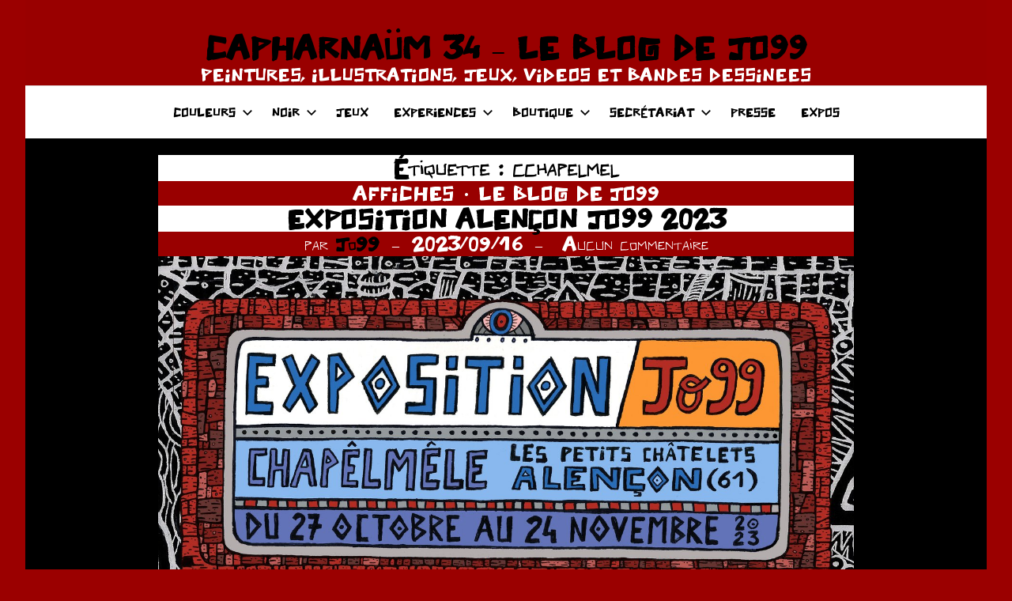

--- FILE ---
content_type: text/css
request_url: http://www.jo99.fr/wp-content/themes/harrison/style.css?ver=1.4
body_size: 13075
content:
/*
Theme Name: Harrison
Theme URI: https://themezee.com/themes/harrison/
Author: ThemeZee
Author URI: https://themezee.com/
Description: Harrison is a highly versatile WordPress Theme and was specially designed for use with the new WordPress Block Editor. The theme supports the latest Gutenberg features and provides different blog layouts and extensive post settings. The clean and elegant design is perfect to create all kinds of websites. You should really try it!
Version: 1.4
Requires at least: 5.2
Tested up to: 6.1
Requires PHP: 5.6
AMP: true
License: GNU General Public License v2 or later
License URI: http://www.gnu.org/licenses/gpl-2.0.html
Text Domain: harrison
Tags: one-column, blog, news, custom-background, custom-logo, custom-header, custom-menu, grid-layout, entertainment, editor-style, block-styles, rtl-language-support, featured-image-header, featured-images, flexible-header, custom-colors, full-width-template, sticky-post, threaded-comments, translation-ready, theme-options, two-columns, three-columns

This theme, like WordPress, is licensed under the GPL.
Use it to make something cool, have fun, and share what you've learned with others.

Harrison is based on Underscores https://underscores.me/, (C) 2012-2017 Automattic, Inc.
Underscores is distributed under the terms of the GNU GPL v2 or later.

Normalizing styles have been helped along thanks to the fine work of
Nicolas Gallagher and Jonathan Neal https://necolas.github.io/normalize.css/
*/

/*--------------------------------------------------------------
>>> TABLE OF CONTENTS:
----------------------------------------------------------------
# - CSS Variables
# - Normalize
# - Typography
# - Elements
# - Forms
# - Accessibility
# - Alignments
# - Layout Structure
# - Header
# - Navigation
# - Posts and pages
# - Footer
# - Media
# - Blocks
# - Media Queries
--------------------------------------------------------------*/

/*--------------------------------------------------------------
# - CSS Variables
--------------------------------------------------------------*/
:root {
	--primary-color: #c9493b;
	--secondary-color: #e36355;
	--tertiary-color: #b03022;
	--accent-color: #078896;
	--highlight-color: #5bb021;
	--light-gray-color: #e4e4e4;
	--gray-color: #848484;
	--dark-gray-color: #242424;
	--text-color: rgba(0, 0, 0, 0.9);
	--medium-text-color: rgba(0, 0, 0, 0.7);
	--light-text-color: rgba(0, 0, 0, 0.5);
	--page-background-color: #fff;
	--page-border-color: rgba(0, 0, 0, 0.1);
	--page-light-bg-color: rgba(0, 0, 0, 0.05);
	--link-color: #c9493b;
	--link-hover-color: #e36355;
	--button-color: #c9493b;
	--button-text-color: #fff;
	--button-hover-color: #e36355;
	--button-hover-text-color: #fff;
	--header-background-color: #fff;
	--header-text-color: rgba(0, 0, 0, 0.9);
	--header-text-hover-color: #e36355;
	--header-border-color: rgba(0, 0, 0, 0.1);
	--title-color: #202020;
	--title-hover-color: #e36355;
	--footer-background-color: #202020;
	--footer-text-color: rgba(255, 255, 255, 0.5);
	--footer-link-color: rgba(255, 255, 255, 0.95);
	--footer-link-hover-color: rgba(255, 255, 255, 0.5);
	--footer-border-color: rgba(255, 255, 255, 0.1);
	--text-font: "Barlow", arial, helvetica, sans-serif;
	--title-font: "Barlow", arial, helvetica, sans-serif;
	--navi-font: "Barlow", arial, helvetica, sans-serif;
	--title-font-weight: bold;
	--navi-font-weight: normal;
	--title-text-transform: none;
	--navi-text-transform: none;
	--text-line-height: 1.75;
	--title-line-height: 1.4;
}

/*--------------------------------------------------------------
# - Normalize
--------------------------------------------------------------*/
html {
	box-sizing: border-box;
	font-family: sans-serif;
	-webkit-text-size-adjust: 100%;
	-ms-text-size-adjust: 100%;
}

article,
aside,
details,
figcaption,
figure,
footer,
header,
main,
menu,
nav,
section,
summary {
	display: block;
}

audio,
canvas,
progress,
video {
	display: inline-block;
	vertical-align: baseline;
}

audio:not([controls]) {
	display: none;
	height: 0;
}

[hidden],
template {
	display: none;
}

abbr[title] {
	border-bottom: 1px dotted;
}

b,
strong {
	font-weight: bold;
}

dfn {
	font-style: italic;
}

mark {
	background: #ff0;
	color: #000;
}

small {
	font-size: 80%;
}

sub,
sup {
	position: relative;
	vertical-align: baseline;
	font-size: 75%;
	line-height: 0;
}

sup {
	top: -0.5em;
}

sub {
	bottom: -0.25em;
}

svg:not(:root) {
	overflow: hidden;
}

figure {
	margin: 0;
}

code,
kbd,
pre,
samp {
	font-size: 1em;
	font-family: monospace;
}

button,
input,
optgroup,
select,
textarea {
	margin: 0;
	color: inherit;
	font: inherit;
}

button {
	overflow: visible;
}

button,
select {
	text-transform: none;
}

button,
html input[type="button"],
input[type="reset"],
input[type="submit"] {
	cursor: pointer;
	-webkit-appearance: button;
}

button[disabled],
html input[disabled] {
	cursor: default;
}

button::-moz-focus-inner,
input::-moz-focus-inner {
	padding: 0;
	border: 0;
}

input {
	line-height: normal;
}

input[type="checkbox"],
input[type="radio"] {
	box-sizing: border-box;
	padding: 0;
}

input[type="number"]::-webkit-inner-spin-button,
input[type="number"]::-webkit-outer-spin-button {
	height: auto;
}

input[type="search"] {
	box-sizing: content-box;
	-webkit-appearance: textfield;
}

input[type="search"]::-webkit-search-cancel-button,
input[type="search"]::-webkit-search-decoration {
	-webkit-appearance: none;
}

fieldset {
	margin: 0 2px;
	padding: 0.35em 0.625em 0.75em;
	border: 1px solid #c0c0c0;
}

legend {
	padding: 0;
	border: 0;
}

optgroup {
	font-weight: bold;
}

/*--------------------------------------------------------------
# - Typography
--------------------------------------------------------------*/
body,
button,
input,
select,
textarea {
	color: rgba(0, 0, 0, 0.9);
	color: var(--text-color);
	font-size: 16px;
	font-size: 1rem;
	font-family: "Barlow", arial, helvetica, sans-serif;
	font-family: var(--text-font);
	line-height: 1.75;
	line-height: var(--text-line-height);
}

h1,
h2,
h3,
h4,
h5,
h6 {
	clear: both;
	margin: 1em 0 0.75em;
	font-family: "Barlow", arial, helvetica, sans-serif;
	font-family: var(--title-font);
	font-weight: bold;
	font-weight: var(--title-font-weight);
	text-transform: none;
	text-transform: var(--title-text-transform);
	line-height: 1.4;
	line-height: var(--title-line-height);
}

h1 {
	font-size: 36px;
	font-size: 2.25rem;
}

h2 {
	font-size: 28px;
	font-size: 1.75rem;
}

h3 {
	font-size: 24px;
	font-size: 1.5rem;
}

h4 {
	font-size: 22px;
	font-size: 1.375rem;
}

h5 {
	font-size: 20px;
	font-size: 1.25rem;
}

h6 {
	font-size: 19px;
	font-size: 1.1875rem;
}

p {
	margin: 1.5em 0;
}

dfn,
cite,
em,
i {
	font-style: italic;
}

address {
	margin: 0 0 1.5em;
}

pre {
	overflow: auto;
	margin-bottom: 1.5em;
	padding: 1.5em;
	max-width: 100%;
	border: 1px solid;
	border-color: rgba(0, 0, 0, 0.1);
	border-color: var(--page-border-color);
	background-color: rgba(0, 0, 0, 0.05);
	background-color: var(--page-light-bg-color);
	font-size: 15px;
	font-size: 0.9375rem;
	font-family: "Courier 10 Pitch", Courier, monospace;
	line-height: 1.5;
}

code,
kbd,
tt,
var {
	font-size: 15px;
	font-size: 0.9375rem;
	font-family: Monaco, Consolas, "Andale Mono", "DejaVu Sans Mono", monospace;
}

abbr,
acronym {
	border-bottom: 1px solid rgba(0, 0, 0, 0.5);
	border-bottom: 1px solid var(--light-text-color);
	cursor: help;
}

mark,
ins {
	text-decoration: none;
}

big {
	font-size: 125%;
}

/*--------------------------------------------------------------
# - Elements
--------------------------------------------------------------*/

/* Inherit box-sizing to make it easier to change the property for components that leverage other behavior; see http://css-tricks.com/inheriting-box-sizing-probably-slightly-better-best-practice/ */
*,
*::before,
*::after {
	box-sizing: inherit;
}

body {
	margin: 0;
	background: #353535; /* Fallback for when there is no custom background color defined. */
}

blockquote {
	margin: 1.5em 0;
	padding-left: 1.5em;
	border-left: 3px solid;
	border-color: rgba(0, 0, 0, 0.9);
	border-color: var(--text-color);
	color: rgba(0, 0, 0, 0.5);
	color: var(--light-text-color);
	font-family: Georgia, "Times New Roman", Times, serif;
	font-style: normal;
}

blockquote cite {
	display: block;
	margin-top: 1em;
	color: rgba(0, 0, 0, 0.9);
	color: var(--text-color);
	font-family: "Barlow", arial, helvetica, sans-serif;
	font-family: var(--text-font);
	font-size: 16px;
	font-size: 1rem;
	font-style: normal;
}

blockquote cite::before {
	content: "\2014\00a0";
}

hr {
	box-sizing: content-box;
	margin-top: 1.5em;
	margin-bottom: 1.5em;
	height: 1px;
	border: 0;
	background-color: rgba(0, 0, 0, 0.1);
	background-color: var(--page-border-color);
}

ul,
ol {
	margin: 1.5em 0;
	padding: 0 0 0 1.25em;
}

ul {
	list-style: disc;
}

ol {
	list-style: decimal;
}

li > ul,
li > ol {
	margin-top: 0.5em;
	margin-bottom: 0.5em;
	margin-left: 1.5em;
}

ul ul,
ol ul {
	list-style-type: circle;
}

dt {
	font-weight: bold;
}

dd {
	margin: 0 0 1.5em;
}

img {
	border: 0;
	max-width: 100%; /* Adhere to container width. */
	height: auto; /* Make sure images are scaled correctly. */
}

table {
	margin: 1.5em 0;
	width: 100%;
	border: none;
	table-layout: auto;
	border-spacing: 0;
	border-collapse: collapse;
}

th,
td {
	padding: 0.4em 0.6em;
	border: 1px solid;
	border-color: rgba(0, 0, 0, 0.1);
	border-color: var(--page-border-color);
}

th {
	font-weight: normal;
	text-align: initial;
	background: rgba(0, 0, 0, 0.05);
}

tfoot td {
	background: rgba(0, 0, 0, 0.05);
}

a {
	color: #c9493b;
	color: var(--link-color);
	text-decoration: underline;
	background-color: transparent;
}

a:hover,
a:focus,
a:active {
	color: #e36355;
	color: var(--link-hover-color);
	text-decoration: none;
}

a:focus {
	outline: thin dotted;
}

a:hover,
a:active {
	outline: 0;
}

/*--------------------------------------------------------------
# - Forms
--------------------------------------------------------------*/
button,
input[type="button"],
input[type="reset"],
input[type="submit"] {
	margin: 0;
	padding: 0.8em 1.4em;
	border: none;
	color: #fff;
	color: var(--button-text-color);
	background-color: #c9493b;
	background-color: var(--button-color);
	text-decoration: none;
	font-weight: normal;
	font-size: 15px;
	font-size: 0.9375rem;
}

button:hover,
input[type="button"]:hover,
input[type="reset"]:hover,
input[type="submit"]:hover,
button:focus,
input[type="button"]:focus,
input[type="reset"]:focus,
input[type="submit"]:focus,
button:active,
input[type="button"]:active,
input[type="reset"]:active,
input[type="submit"]:active {
	color: #fff;
	color: var(--button-hover-text-color);
	background-color: #e36355;
	background-color: var(--button-hover-color);
}

input[type="text"],
input[type="email"],
input[type="url"],
input[type="password"],
input[type="search"],
textarea {
	padding: 0.3em 0.6em;
	max-width: 100%;
	border: 1px solid rgba(0, 0, 0, 0.1);
	border: 1px solid var(--page-border-color);
	background: none;
	color: rgba(0, 0, 0, 0.7);
	color: var(--medium-text-color);
}

input[type="text"]:focus,
input[type="email"]:focus,
input[type="url"]:focus,
input[type="password"]:focus,
input[type="search"]:focus,
textarea:focus {
	border: 1px solid rgba(0, 0, 0, 0.5);
	border: 1px solid var(--light-text-color);
	color: rgba(0, 0, 0, 0.9);
	color: var(--text-color);
	outline: none;
}

textarea {
	overflow: auto;
	width: 100%;
}

/* Search Form */
.search-form {
	display: flex;
	margin: 0;
	padding: 0;
}

.search-form label {
	flex-grow: 1;
}

.search-form .search-field {
	display: inline-block;
	box-sizing: border-box;
	margin: 0;
	padding: 0.75rem 1rem;
	min-width: 100px;
	width: 100%;
	-webkit-appearance: none;
}

.search-form .search-submit {
	display: flex;
	margin-left: 0.5rem;
	padding: 0.75rem 1rem;
	align-items: center;
}

.search-form .search-submit .icon-search {
	width: 24px;
	height: 24px;
	fill: currentColor;
}

/*--------------------------------------------------------------
# - Accessibility
--------------------------------------------------------------*/

/* Text meant only for screen readers. */
.screen-reader-text {
	position: absolute !important;
	overflow: hidden;
	clip: rect(1px, 1px, 1px, 1px);
	width: 1px;
	height: 1px;
}

.screen-reader-text:hover,
.screen-reader-text:active,
.screen-reader-text:focus {
	top: 5px;
	left: 5px;
	z-index: 100000; /* Above WP toolbar. */
	display: block;
	clip: auto !important;
	padding: 15px 23px 14px;
	width: auto;
	height: auto;
	border-radius: 3px;
	background-color: #f1f1f1;
	box-shadow: 0 0 2px 2px rgba(0, 0, 0, 0.6);
	color: #21759b;
	text-decoration: none;
	font-weight: bold;
	font-size: 14px;
	font-size: 0.875rem;
	line-height: normal;
}

/*--------------------------------------------------------------
# - Alignments
--------------------------------------------------------------*/
.alignleft,
.alignright,
.aligncenter {
	display: block;
}

.aligncenter {
	clear: both;
	margin-right: auto;
	margin-left: auto;
}

/*--------------------------------------------------------------
# - Site Layout
--------------------------------------------------------------*/
.site {
	box-sizing: border-box;
	margin: 0 auto;
	padding: 0;
	width: 100%;
	overflow: hidden;
	max-width: 1440px;
	background-color: #fff;
	background-color: var(--page-background-color);
}

.site-header,
.site-container {
	padding-left: 1.5rem;
	padding-right: 1.5rem;
}

.site-content {
	padding: 1.5rem 1.5rem 0;
}

.site-main {
	margin-left: auto;
	margin-right: auto;
	max-width: 880px;
}

.page-footer {
	margin-left: -1.5rem;
	margin-right: -1.5rem;
	padding: 1.5rem;
}

.site-footer {
	padding: 1rem 1.5rem;
}

/*--------------------------------------------------------------
# - Header
--------------------------------------------------------------*/
.site-header {
	background-color: #fff;
	background-color: var(--header-background-color);
	border-bottom: 1px solid;
	border-color: rgba(0, 0, 0, 0.1);
	border-color: var(--header-border-color);
}

.header-main {
	display: flex;
	flex-wrap: wrap;
	padding-top: 1rem;
	padding-bottom: 1rem;
}

/* Site Logo */
.site-logo {
	margin-right: 1.25rem;
}

.site-logo .custom-logo {
	margin: 0;
	padding: 0;
	max-width: 100%;
	height: auto;
	border: none;
	vertical-align: top;
}

/* Site Branding */
.site-branding {
	display: flex;
	margin: 0;
	padding: 0;
	max-width: 100%;
	flex-direction: column;
	justify-content: center;
}

.site-branding a:link,
.site-branding a:visited,
.site-branding a:hover {
	text-decoration: none;
}

.site-title {
	margin: 0;
	padding: 0;
	color: rgba(0, 0, 0, 0.9);
	color: var(--header-text-color);
	text-decoration: none;
	font-size: 24px;
	font-size: 1.5rem;
	font-family: "Barlow", arial, helvetica, sans-serif;
	font-family: var(--title-font);
	font-weight: bold;
	font-weight: var(--title-font-weight);
	text-transform: none;
	text-transform: var(--title-text-transform);
	line-height: 1.4;
	line-height: var(--title-line-height);
}

.site-title a:link,
.site-title a:visited {
	color: rgba(0, 0, 0, 0.9);
	color: var(--header-text-color);
	transition: all 0.15s ease;
}

.site-title a:hover,
.site-title a:active {
	color: #e36355;
	color: var(--header-text-hover-color);
}

.site-description {
	display: block;
	margin: 0;
	padding: 0;
	color: rgba(0, 0, 0, 0.9);
	color: var(--header-text-color);
	font-size: 14px;
	font-size: 0.875rem;
}

/* Custom Header Image */
.header-image {
	margin-top: -1px;
}

.header-image img,
.header-image .wp-post-image {
	margin: 0;
	width: 100%;
	height: auto;
	vertical-align: top;
}

/* Hide site branding if deactivated in settings */
body.site-title-hidden .site-header .site-title,
body.site-description-hidden .site-header .site-description {
	position: absolute;
	overflow: hidden;
	clip: rect(1px, 1px, 1px, 1px);
	width: 1px;
	height: 1px;
}

/*--------------------------------------------------------------
# - Navigation
--------------------------------------------------------------*/
.primary-navigation {
	position: relative;
	width: 100%;
}

.main-navigation ul {
	margin: 0;
	padding: 0;
	color: rgba(0, 0, 0, 0.9);
	color: var(--header-text-color);
	list-style: none;
	font-size: 17px;
	font-size: 1.0625rem;
	font-family: "Barlow", arial, helvetica, sans-serif;
	font-family: var(--navi-font);
	font-weight: normal;
	font-weight: var(--navi-font-weight);
	text-transform: none;
	text-transform: var(--navi-text-transform);
}

.main-navigation > ul {
	margin-top: 1.5rem;
}

/* Hide the menu on small screens when JavaScript is available. */
.main-navigation ul,
.main-navigation .menu-item-has-children > a > .icon,
.main-navigation .page_item_has_children > a > .icon,
.main-navigation ul a > .icon {
	display: none;
}

.main-navigation.toggled-on > ul.menu {
	display: block;
}

/* Menu Items Styling */
.main-navigation ul li {
	position: relative;
	margin: 0;
}

.main-navigation ul a {
	display: block;
	margin: 0;
	padding: 1rem;
	border-top: 1px solid;
	border-color: rgba(0, 0, 0, 0.1);
	border-color: var(--header-border-color);
	text-decoration: none;
}

.main-navigation ul a,
.main-navigation ul a:link,
.main-navigation ul a:visited {
	color: rgba(0, 0, 0, 0.9);
	color: var(--header-text-color);
	text-decoration: none;
	transition: all 0.15s ease;
}

.main-navigation ul a:hover,
.main-navigation ul a:active,
.main-navigation ul a:focus {
	color: #e36355;
	color: var(--header-text-hover-color);
}

.main-navigation ul li.current-menu-item > a {
	text-decoration: underline;
}

/* Submenus */
.main-navigation ul ul {
	font-size: 16px;
	font-size: 1rem;
	background-color: #fff;
	background-color: var(--header-background-color);
}

.is-amp-page .main-navigation ul button.toggled-on + ul,
.main-navigation ul ul.toggled-on {
	display: block;
}

.main-navigation ul ul a {
	padding-left: 2rem;
}

.main-navigation ul ul ul a {
	padding-left: 4rem;
}

.main-navigation ul ul ul ul a {
	padding-left: 6rem;
}

/* Main Navigation Toggle */
.primary-menu-toggle {
	display: block;
	margin: 0;
	margin-left: auto;
	padding: 1rem;
	border: none;
	background: none;
	color: rgba(0, 0, 0, 0.9);
	color: var(--header-text-color);
	text-decoration: none;
	font-size: 17px;
	font-size: 1.0625rem;
	font-family: "Barlow", arial, helvetica, sans-serif;
	font-family: var(--navi-font);
	font-weight: normal;
	font-weight: var(--navi-font-weight);
	text-transform: none;
	text-transform: var(--navi-text-transform);
	text-align: left;
	transition: all 0.15s ease;
}

.primary-menu-toggle .menu-toggle-text {
	display: none;
}

.primary-menu-toggle:focus {
	outline: thin dotted;
	color: rgba(0, 0, 0, 0.9);
	color: var(--header-text-color);
	background: none;
}

.primary-menu-toggle:hover,
.primary-menu-toggle:active {
	color: #e36355;
	color: var(--header-text-hover-color);
	background: none;
	cursor: pointer;
}

.primary-menu-toggle .icon {
	margin: 0;
	width: 28px;
	height: 28px;
	vertical-align: top;
	fill: rgba(0, 0, 0, 0.9);
	fill: var(--header-text-color);
	transition: fill 0.15s ease;
}

.primary-menu-toggle:hover .icon,
.primary-menu-toggle:active .icon {
	fill: #e36355;
	fill: var(--header-text-hover-color);
}

.primary-menu-toggle[aria-expanded="true"] .icon-menu,
.primary-menu-toggle[aria-expanded="false"] .icon-close {
	display: none;
}

.primary-menu-toggle[aria-expanded="true"] .icon-close {
	display: inline-block;
}

/* Submenu Dropdown Toggles */
.main-navigation .dropdown-toggle {
	position: absolute;
	display: block;
	top: 0;
	right: 0;
	padding: 1.1rem 1.5rem;
	background: none;
	border: none;
}

.main-navigation .dropdown-toggle:focus {
	outline: thin dotted;
	color: rgba(0, 0, 0, 0.9);
	color: var(--header-text-color);
	background: none;
}

.main-navigation .dropdown-toggle:hover,
.main-navigation .dropdown-toggle:active {
	background: none;
}

.main-navigation .dropdown-toggle .icon {
	margin: 0.35em 0 0;
	width: 20px;
	height: 20px;
	vertical-align: top;
	fill: rgba(0, 0, 0, 0.9);
	fill: var(--header-text-color);
	transition: fill 0.15s ease;
}

.main-navigation .dropdown-toggle:hover .icon,
.main-navigation .dropdown-toggle:active .icon,
.main-navigation .dropdown-toggle:focus .icon {
	fill: #e36355;
	fill: var(--header-text-hover-color);
}

.main-navigation .dropdown-toggle.toggled-on .icon {
	-ms-transform: rotate(-180deg); /* IE 9 */
	-webkit-transform: rotate(-180deg); /* Chrome, Safari, Opera */
	transform: rotate(-180deg);
}

.main-navigation ul ul .dropdown-toggle {
	padding: 1rem 1.2rem;
}

.main-navigation ul ul .dropdown-toggle .icon {
	width: 18px;
	height: 18px;
}

/*--------------------------------------------------------------
# - Single Posts and pages
--------------------------------------------------------------*/
.type-post,
.type-page,
.type-attachment {
	margin: 0 0 1.5rem;
	padding: 0;
}

.sticky {
	background: #eee;
	padding: 2rem;
}

/* Entry Header */
.entry-header {
	margin-bottom: 1rem;
}

.entry-title {
	margin: 0;
	padding: 0;
	color: #202020;
	color: var(--title-color);
	-ms-word-wrap: break-word;
	word-wrap: break-word;
	font-size: 24px;
	font-size: 1.5rem;
	font-family: "Barlow", arial, helvetica, sans-serif;
	font-family: var(--title-font);
	font-weight: bold;
	font-weight: var(--title-font-weight);
	text-transform: none;
	text-transform: var(--title-text-transform);
	line-height: 1.4;
	line-height: var(--title-line-height);
}

.entry-title a:link,
.entry-title a:visited {
	color: #202020;
	color: var(--title-color);
	text-decoration: none;
	transition: all 0.15s ease;
}

.entry-title a:hover,
.entry-title a:active {
	color: #e36355;
	color: var(--title-hover-color);
}

/* Entry Content */
.entry-content {
	font-size: 17px;
	font-size: 1.0625rem;
}

.entry-content > .alignwide,
.entry-content > .alignfull {
	margin-left: calc(-100vw / 2 + 100% / 2);
	margin-right: calc(-100vw / 2 + 100% / 2);
	max-width: 100vw;
}

/* Featured Images */
.post-image {
	margin-bottom: 1rem;
}

.wp-post-image {
	margin: 0;
	padding: 0;
	vertical-align: top;
}

/* Featured Images with Wide Alignment */
@media only screen and (min-width: 1120px) {
	.blog-layout-vertical-list .type-post .post-image-archives,
	.single-post .type-post .post-image-single {
		margin-left: -50px;
		margin-right: -50px;
		max-width: 980px;
	}
}

@media only screen and (min-width: 1200px) {
	.blog-layout-vertical-list .type-post .post-image-archives,
	.single-post .type-post .post-image-single {
		margin-left: -100px;
		margin-right: -100px;
		max-width: 1080px;
	}
}

.entry-meta {
	margin: 1rem 0 0;
	color: rgba(0, 0, 0, 0.5);
	color: var(--light-text-color);
	font-size: 15px;
	font-size: 0.9375rem;
}

.entry-meta > span {
	display: block;
}

.entry-meta a:link,
.entry-meta a:visited {
	color: rgba(0, 0, 0, 0.5);
	color: var(--light-text-color);
	text-decoration: none;
}

.entry-meta a:hover,
.entry-meta a:active {
	color: rgba(0, 0, 0, 0.9);
	color: var(--text-color);
}

.entry-meta .updated:not(.published) {
	display: none;
}

.entry-meta .posted-by a:link,
.entry-meta .posted-by a:visited {
	font-weight: bold;
	color: rgba(0, 0, 0, 0.7);
	color: var(--medium-text-color);
}

.entry-meta .posted-by a:hover,
.entry-meta .posted-by a:active {
	color: rgba(0, 0, 0, 0.9);
	color: var(--text-color);
}

@media only screen and (min-width: 360px) {
	.entry-meta > span {
		display: inline;
	}

	.entry-meta > span::after {
		display: inline-block;
		margin: 0 1rem;
		color: rgba(0, 0, 0, 0.5);
		color: var(--light-text-color);
		content: "\2013";
	}

	.entry-meta .entry-comments::after {
		margin: 0;
		content: "";
	}
}

/* Entry Categories */
.entry-categories {
	margin-bottom: 0.75rem;
	font-size: 15px;
	font-size: 0.9375rem;
}

.entry-categories ul {
	margin: 0;
	padding: 0;
	list-style: none;
}

.entry-categories ul li {
	margin: 0;
}

.entry-categories a:link,
.entry-categories a:visited {
	text-decoration: none;
}

.entry-categories a:hover,
.entry-categories a:active {
	text-decoration: underline;
}

@media only screen and (min-width: 360px) {
	.entry-categories ul {
		display: flex;
	}

	.entry-categories ul li::after {
		display: inline-block;
		color: rgba(0, 0, 0, 0.5);
		color: var(--light-text-color);
		margin: 0 0.75rem;
		content: "\2022";
	}

	.entry-categories ul li:last-child::after {
		margin: 0;
		content: "";
	}
}

/* Entry Tags */
.entry-tags {
	display: flex;
	flex-wrap: wrap;
	margin: 2em 0 0;
	align-items: center;
}

.entry-tags-label {
	color: rgba(0, 0, 0, 0.5);
	color: var(--light-text-color);
	font-size: 15px;
	font-size: 0.9375rem;
}

.entry-tags-label::after {
	display: inline-block;
	color: rgba(0, 0, 0, 0.5);
	color: var(--light-text-color);
	margin: 0 1rem;
	content: "\2013";
}

.entry-tags a {
	margin: 0 2px 2px 0;
	padding: 0.1em 0.6em;
	font-size: 15px;
	font-size: 0.9375rem;
	text-decoration: none;
}

.entry-tags a:link,
.entry-tags a:visited {
	color: #fff;
	color: var(--button-text-color);
	background-color: #c9493b;
	background-color: var(--button-color);
	transition: all 0.15s ease;
}

.entry-tags a:hover,
.entry-tags a:active {
	color: #fff;
	color: var(--button-hover-text-color);
	background-color: #e36355;
	background-color: var(--button-hover-color);
}

/* Hide post meta if they are deactivated in settings */
body.date-hidden .type-post .entry-meta .posted-on,
body.author-hidden .type-post .entry-meta .posted-by,
body.comments-hidden .type-post .entry-meta .entry-comments,
body.categories-hidden .type-post .entry-categories,
body.tags-hidden.single-post .type-post .entry-tags,
body.post-navigation-hidden.single-post .post-navigation-wrap {
	position: absolute;
	overflow: hidden;
	clip: rect(1px, 1px, 1px, 1px);
	width: 1px;
	height: 1px;
}

body.author-hidden .type-post .entry-meta .posted-by::after,
body.date-hidden .type-post .entry-meta .posted-on::after,
body.comments-hidden .type-post .entry-meta .posted-on::after,
body.date-hidden.comments-hidden .type-post .entry-meta .posted-by::after {
	margin: 0;
	content: "";
}

body.date-hidden.author-hidden.comments-hidden .type-post .entry-meta {
	display: none;
}

/* Read More Button */
.more-link {
	display: inline-block;
	padding: 0.6em 1.2em;
	color: #fff;
	color: var(--button-text-color);
	background-color: #c9493b;
	background-color: var(--button-color);
	font-size: 15px;
	font-size: 0.9375rem;
}

.more-link:link,
.more-link:visited {
	color: #fff;
	color: var(--button-text-color);
	text-decoration: none;
	transition: all 0.15s ease;
}

.more-link:hover,
.more-link:active {
	color: #fff;
	color: var(--button-hover-text-color);
	background-color: #e36355;
	background-color: var(--button-hover-color);
}

.more-link::after {
	content: " \00BB";
}

/* Post Navigation */
.post-navigation-wrap {
	border-top: 1px solid;
	border-color: rgba(0, 0, 0, 0.1);
	border-color: var(--page-border-color);
}

.post-navigation {
	margin: 0 auto;
	max-width: 1120px;
	width: 100%;
}

.post-navigation .nav-links .nav-previous,
.post-navigation .nav-links .nav-next {
	word-wrap: break-word;
}

.post-navigation .nav-links .nav-next {
	margin-top: 1.25rem;
	text-align: right;
}

/* Post Navigation Link Styling */
.post-navigation .nav-links a:link,
.post-navigation .nav-links a:visited {
	color: rgba(0, 0, 0, 0.5);
	color: var(--light-text-color);
	text-decoration: none;
}

.post-navigation .nav-links .entry-title {
	font-size: 18px;
	font-size: 1.125rem;
}

.post-navigation .nav-links a:link .entry-title,
.post-navigation .nav-links a:visited .entry-title {
	color: #202020;
	color: var(--title-color);
}

.post-navigation .nav-links a:hover .entry-title,
.post-navigation .nav-links a:active .entry-title {
	color: #e36355;
	color: var(--title-hover-color);
}

.post-navigation .nav-links .nav-link-text {
	display: block;
}

.post-navigation .nav-links .nav-previous .nav-link-text::before {
	margin-right: 5px;
	content: "\00AB";
}

.post-navigation .nav-links .nav-next .nav-link-text::after {
	margin-left: 5px;
	content: "\00BB";
}

/* Fullwidth Page Template */
.page-template-template-fullwidth .site-main,
.page-template-template-fullwidth-no-title .site-main {
	max-width: 1280px;
}

.page-template-template-fullwidth .site-main .entry-content > .alignwide,
.page-template-template-fullwidth-no-title .site-main .entry-content > .alignwide {
	margin-left: calc(-100vw / 2 + 100% / 2);
	margin-right: calc(-100vw / 2 + 100% / 2);
	max-width: 100vw;
}

@media only screen and (min-width: 1440px) {
	.page-template-template-fullwidth .site-main .entry-content > .alignwide,
	.page-template-template-fullwidth .site-main .entry-content > .alignfull,
	.page-template-template-fullwidth-no-title .site-main .entry-content > .alignwide,
	.page-template-template-fullwidth-no-title .site-main .entry-content > .alignfull {
		margin-left: -80px;
		margin-right: -80px;
		max-width: 1440px;
	}
}

/*--------------------------------------------------------------
# - Archives and Blog Layouts
--------------------------------------------------------------*/

/* Search & Archive Header */
.archive-header .archive-title,
.search-header .search-title {
	font-size: 18px;
	font-size: 1.125rem;
	font-family: "Barlow", arial, helvetica, sans-serif;
	font-family: var(--title-font);
	font-weight: bold;
	font-weight: var(--title-font-weight);
	text-transform: none;
	text-transform: var(--title-text-transform);
	line-height: 1.4;
}

.archive-header .archive-description,
.search-header .search-form {
	margin-top: 1rem;
}

.archive-header .archive-description {
	font-size: 16px;
	font-size: 1rem;
}

/* Grid Blog Layout */
.blog-layout-horizontal-list .site-main,
.blog-layout-horizontal-list .pagination,
.blog-layout-two-column-grid .site-main,
.blog-layout-two-column-grid .pagination,
.blog-layout-three-column-grid .site-main,
.blog-layout-three-column-grid .pagination {
	max-width: 1280px;
}

@media only screen and (min-width: 800px) {
	.blog-layout-horizontal-list .post-wrapper .type-post {
		display: flex;
		flex-wrap: nowrap;
		margin-right: -2rem;
		align-items: center;
	}

	.blog-layout-horizontal-list .post-wrapper .type-post .post-image {
		width: 50%;
		margin-right: 1rem;
		margin-bottom: 0;
	}

	.blog-layout-horizontal-list .post-wrapper .type-post .entry-wrap {
		width: 50%;
		margin-left: 1rem;
	}

	.blog-layout-horizontal-list .post-wrapper .type-post .entry-title {
		font-size: 24px;
		font-size: 1.5rem;
	}

	.blog-layout-horizontal-list-alt .post-wrapper .type-post:nth-of-type(even) {
		flex-direction: row-reverse;
	}

	.blog-layout-horizontal-list-alt .post-wrapper .type-post:nth-of-type(even) .post-image {
		margin-right: 0;
		margin-left: 1rem;
	}

	.blog-layout-horizontal-list-alt .post-wrapper .type-post:nth-of-type(even) .entry-wrap {
		margin-left: 0;
		margin-right: 1rem;
	}

	.blog-layout-two-column-grid .post-wrapper,
	.blog-layout-three-column-grid .post-wrapper {
		display: flex;
		flex-wrap: wrap;
		margin-right: -2rem;
	}

	.blog-layout-two-column-grid .post-wrapper .type-post,
	.blog-layout-three-column-grid .post-wrapper .type-post {
		padding-right: 2rem;
		margin-bottom: 2rem;
		width: 50%;
	}

	.blog-layout-two-column-grid .post-wrapper .type-post .post-image,
	.blog-layout-three-column-grid .post-wrapper .type-post .post-image {
		margin-bottom: 1rem;
	}

	.blog-layout-two-column-grid .post-wrapper .type-post .entry-title,
	.blog-layout-three-column-grid .post-wrapper .type-post .entry-title {
		font-size: 24px;
		font-size: 1.5rem;
	}
}

@media only screen and (min-width: 960px) {
	.blog-layout-horizontal-list .post-wrapper .type-post .entry-title,
	.blog-layout-two-column-grid .post-wrapper .type-post .entry-title,
	.blog-layout-three-column-grid .post-wrapper .type-post .entry-title {
		font-size: 28px;
		font-size: 1.75rem;
	}

	.blog-layout-horizontal-list .post-wrapper .type-post .entry-meta,
	.blog-layout-horizontal-list .post-wrapper .type-post .entry-categories,
	.blog-layout-horizontal-list .post-wrapper .type-post .more-link,
	.blog-layout-two-column-grid .post-wrapper .type-post .entry-meta,
	.blog-layout-two-column-grid .post-wrapper .type-post .entry-categories,
	.blog-layout-two-column-grid .post-wrapper .type-post .more-link,
	.blog-layout-three-column-grid .post-wrapper .type-post .entry-meta,
	.blog-layout-three-column-grid .post-wrapper .type-post .entry-categories,
	.blog-layout-three-column-grid .post-wrapper .type-post .more-link {
		font-size: 16px;
		font-size: 1rem;
	}
}

@media only screen and (min-width: 1120px) {
	.blog-layout-horizontal-list .post-wrapper .type-post {
		margin-right: -2.5rem;
	}

	.blog-layout-horizontal-list .post-wrapper .type-post .post-image {
		margin-right: 1.25rem;
	}

	.blog-layout-horizontal-list .post-wrapper .type-post .entry-wrap {
		margin-left: 1.25rem;
	}

	.blog-layout-horizontal-list .post-wrapper .type-post .entry-title {
		font-size: 32px;
		font-size: 2rem;
	}

	.blog-layout-horizontal-list-alt .post-wrapper .type-post:nth-of-type(even) .post-image {
		margin-left: 1.25rem;
	}

	.blog-layout-horizontal-list-alt .post-wrapper .type-post:nth-of-type(even) .entry-wrap {
		margin-right: 1.25rem;
	}

	.blog-layout-two-column-grid .post-wrapper,
	.blog-layout-three-column-grid .post-wrapper {
		margin-right: -2.5rem;
	}

	.blog-layout-two-column-grid .post-wrapper .type-post,
	.blog-layout-three-column-grid .post-wrapper .type-post {
		padding-right: 2.5rem;
		margin-bottom: 2.5rem;
	}

	.blog-layout-two-column-grid .post-wrapper .type-post .post-image,
	.blog-layout-three-column-grid .post-wrapper .type-post .post-image {
		margin-bottom: 1.5rem;
	}

	.blog-layout-two-column-grid .post-wrapper .type-post .entry-title,
	.blog-layout-three-column-grid .post-wrapper .type-post .entry-title {
		font-size: 32px;
		font-size: 2rem;
	}

	.blog-layout-three-column-grid .post-wrapper .type-post {
		width: 33.3333333333333%;
	}

	.blog-layout-three-column-grid .post-wrapper .type-post .entry-title {
		font-size: 24px;
		font-size: 1.5rem;
	}
}

@media only screen and (min-width: 1280px) {
	.blog-layout-horizontal-list .post-wrapper .type-post .entry-title,
	.blog-layout-two-column-grid .post-wrapper .type-post .entry-title {
		font-size: 36px;
		font-size: 2.25rem;
	}

	.blog-layout-horizontal-list .post-wrapper .type-post .entry-meta,
	.blog-layout-horizontal-list .post-wrapper .type-post .entry-categories,
	.blog-layout-horizontal-list .post-wrapper .type-post .more-link,
	.blog-layout-two-column-grid .post-wrapper .type-post .entry-meta,
	.blog-layout-two-column-grid .post-wrapper .type-post .entry-categories,
	.blog-layout-two-column-grid .post-wrapper .type-post .more-link {
		font-size: 17px;
		font-size: 1.0625rem;
	}

	.blog-layout-three-column-grid .post-wrapper .type-post {
		width: 33.3333333333333%;
	}

	.blog-layout-three-column-grid .post-wrapper .type-post .entry-title {
		font-size: 28px;
		font-size: 1.75rem;
	}

	.blog-layout-three-column-grid .post-wrapper .type-post .entry-meta,
	.blog-layout-three-column-grid .post-wrapper .type-post .entry-categories,
	.blog-layout-three-column-grid .post-wrapper .type-post .more-link {
		font-size: 17px;
		font-size: 1.0625rem;
	}
}

/* Theme Pagination */
.pagination-wrap {
	border-top: 1px solid;
	border-color: rgba(0, 0, 0, 0.1);
	border-color: var(--page-border-color);
}

.pagination {
	margin: 0 auto;
	max-width: 880px;
	width: 100%;
	font-size: 15px;
	font-size: 0.9375rem;
}

.pagination .page-numbers,
.pagination .current {
	display: inline-block;
	margin: 0 1em 0 0;
	padding: 0.4em 1em;
	text-align: center;
	color: #c9493b;
	color: var(--link-color);
	text-decoration: none;
}

.pagination .page-numbers.dots {
	padding: 0 0.5rem;
}

.pagination a:hover,
.pagination a:active {
	color: #e36355;
	color: var(--link-hover-color);
	text-decoration: underline;
}

.pagination .current {
	color: #fff;
	color: var(--button-text-color);
	background-color: #c9493b;
	background-color: var(--button-color);
}

/* Infinite Scroll Pagination */
.infinite-scroll .pagination-wrap {
	display: none;
}

.infinite-scroll #infinite-handle,
.infinite-scroll .infinite-loader {
	display: block;
	width: 100%;
	padding: 2rem 0;
	border-top: 1px solid;
	border-color: rgba(0, 0, 0, 0.1);
	border-color: var(--page-border-color);
}

.infinite-scroll .infinite-loader .spinner {
	margin: 0;
}

.infinite-scroll #infinite-handle span {
	display: inline-block;
	margin: 0;
	padding: 0.6em 1.2em;
	color: #fff;
	color: var(--button-text-color);
	background-color: #c9493b;
	background-color: var(--button-color);
	font-size: 15px;
	font-size: 0.9375rem;
}

.infinite-scroll #infinite-handle span:hover {
	color: #fff;
	color: var(--button-hover-text-color);
	background-color: #e36355;
	background-color: var(--button-hover-color);
	text-decoration: none;
}

@media only screen and (min-width: 640px) {
	.infinite-scroll #infinite-handle,
	.infinite-scroll .infinite-loader {
		padding: 3rem 0;
	}

	.infinite-scroll #infinite-handle span {
		font-size: 16px;
		font-size: 1rem;
	}
}

@media only screen and (min-width: 800px) {
	.blog-layout-two-column-grid.infinite-scroll #infinite-handle,
	.blog-layout-three-column-grid.infinite-scroll #infinite-handle,
	.blog-layout-two-column-grid.infinite-scroll .infinite-loader,
	.blog-layout-three-column-grid.infinite-scroll .infinite-loader {
		margin-top: 1.5rem;
		margin-right: 2rem;
	}
}

@media only screen and (min-width: 960px) {
	.infinite-scroll #infinite-handle,
	.infinite-scroll .infinite-loader {
		padding: 4rem 0;
	}

	.infinite-scroll #infinite-handle span {
		font-size: 17px;
		font-size: 1.0625rem;
	}
}

@media only screen and (min-width: 1120px) {
	.blog-layout-two-column-grid.infinite-scroll #infinite-handle,
	.blog-layout-three-column-grid.infinite-scroll #infinite-handle,
	.blog-layout-two-column-grid.infinite-scroll .infinite-loader,
	.blog-layout-three-column-grid.infinite-scroll .infinite-loader {
		margin-top: 2rem;
		margin-right: 2.5rem;
	}
}

@media only screen and (min-width: 1280px) {
	.infinite-scroll #infinite-handle,
	.infinite-scroll .infinite-loader {
		padding: 5rem 0;
	}

	.infinite-scroll #infinite-handle span {
		font-size: 18px;
		font-size: 1.125rem;
	}
}

/*--------------------------------------------------------------
# - Blocks
--------------------------------------------------------------*/

/* Block Spacing */
.wp-block-audio,
.wp-block-button,
.wp-block-buttons,
.wp-block-columns,
.wp-block-embed,
.wp-block-image,
.wp-block-gallery,
.wp-block-cover,
.wp-block-table {
	margin-bottom: 1.5em;
}

/* Paragraph Block */
p.has-background {
	padding: 1rem 1.25rem;
}

.has-drop-cap:not(:focus)::first-letter {
	font-size: 4.5rem;
	line-height: 0.7;
	font-weight: bold;
}

/* Code Block */
.wp-block-code {
	border-radius: 3px;
}

/* Separator Block */
.wp-block-separator {
	margin-top: 1.5em;
	margin-bottom: 1.5em;
	border: none;
	opacity: 1;
}

.wp-block-separator:not(.is-style-wide):not(.is-style-dots),
.wp-block-separator.has-background:not(.is-style-wide):not(.is-style-dots) {
	margin-left: auto;
	margin-right: auto;
	max-width: 6rem;
	height: 3px;
}

/* Table Block */
.wp-block-table table {
	margin: 0;
}

.wp-block-table.is-style-stripes {
	border-bottom: none;
}

.wp-block-table.is-style-stripes tbody tr:nth-child(odd) {
	background: rgba(0, 0, 0, 0.05);
}

.wp-block-table.is-style-stripes thead {
	border-bottom: 2px solid;
}

.wp-block-table.is-style-stripes tfoot {
	border-top: 2px solid;
}

.wp-block-table.is-style-stripes thead,
.wp-block-table.is-style-stripes tfoot {
	border-color: rgba(0, 0, 0, 0.9);
	border-color: var(--text-color);
}

.wp-block-table.is-style-stripes thead th,
.wp-block-table.is-style-stripes tfoot td {
	background: none;
}

/* Buttons Block */
.wp-block-buttons .wp-block-button {
	margin: 0 0.5rem 0 0;
}

.wp-block-buttons .wp-block-button:last-child {
	margin-right: 0;
}

/* Button Block */
.wp-block-button {
	font-size: 17px;
	font-size: 1.0625rem;
}

.wp-block-button.aligncenter {
	text-align: center;
}

.wp-block-button__link {
	margin: 0;
	padding: 0.8em 1.4em;
	border: none;
	border-radius: 0;
	color: inherit;
	font-size: inherit;
	text-decoration: none;
}

.wp-block-button__link:link,
.wp-block-button__link:visited {
	color: inherit;
	text-decoration: none;
}

.wp-block-button:not(.is-style-outline) .wp-block-button__link:not(.has-text-color),
.wp-block-button:not(.is-style-outline) .wp-block-button__link:not(.has-text-color):link,
.wp-block-button:not(.is-style-outline) .wp-block-button__link:not(.has-text-color):visited {
	color: #fff;
	color: var(--button-text-color);
}

.wp-block-button:not(.is-style-outline) .wp-block-button__link:not(.has-background) {
	background-color: #c9493b;
	background-color: var(--button-color);
}

.wp-block-button:not(.is-style-outline) .wp-block-button__link:not(.has-text-color):not(.has-background):hover,
.wp-block-button:not(.is-style-outline) .wp-block-button__link:not(.has-text-color):not(.has-background):active {
	background-color: #e36355;
	background-color: var(--button-hover-color);
}

.wp-block-button:not(.is-style-outline) .wp-block-button__link.has-text-color:hover,
.wp-block-button:not(.is-style-outline) .wp-block-button__link.has-text-color:active,
.wp-block-button:not(.is-style-outline) .wp-block-button__link.has-background:hover,
.wp-block-button:not(.is-style-outline) .wp-block-button__link.has-background:active {
	text-decoration: underline;
}

/* Outline Style */
.wp-block-button.is-style-outline .wp-block-button__link {
	padding: calc(0.8em - 2px) calc(1.4em - 2px);
	background-color: transparent !important;
}

.wp-block-button.is-style-outline .wp-block-button__link:not(.has-text-color),
.wp-block-button__link.is-style-outline:not(.has-text-color),
.wp-block-cover .wp-block-button.is-style-outline .wp-block-button__link,
.wp-block-media-text .wp-block-button.is-style-outline .wp-block-button__link {
	color: inherit;
}

.wp-block-button.is-style-outline .wp-block-button__link:hover,
.wp-block-button.is-style-outline .wp-block-button__link:active {
	text-decoration: underline;
}

.wp-block-button.is-style-outline .wp-block-button__link:not(.has-text-color):hover,
.wp-block-button.is-style-outline .wp-block-button__link:not(.has-text-color):active {
	color: inherit;
}

/* Quote Block */
.wp-block-quote.has-text-align-center:not(.is-style-large),
.wp-block-quote.has-text-align-right:not(.is-style-large) {
	padding-left: 0;
	border-left: 0;
}

.wp-block-quote.has-text-align-right:not(.is-style-large) {
	padding-right: 1.5em;
	border-right: 3px solid;
	border-color: rgba(0, 0, 0, 0.9);
	border-color: var(--text-color);
}

.wp-block-quote > p:last-of-type {
	margin-bottom: 0;
}

.wp-block-quote.is-style-large {
	margin-top: 1.5rem;
	margin-bottom: 1.5rem;
	padding: 0;
	border: none;
	font-size: 28px;
	font-size: 1.75rem;
}

.wp-block-quote.is-style-large p {
	font-size: inherit;
	font-style: inherit;
	line-height: inherit;
}

.wp-block-quote.is-style-large cite {
	text-align: inherit;
	font-size: 16px;
	font-size: 1rem;
}

/* Pullquote Block */
.wp-block-pullquote {
	margin-top: 1.5em;
	margin-bottom: 1.5em;
	padding: 0;
	border-bottom: 3px solid;
	border-top: 3px solid;
	border-color: rgba(0, 0, 0, 0.1);
	border-color: var(--page-border-color);
}

.wp-block-pullquote blockquote {
	border: none;
	padding: 0;
	font-size: 28px;
	font-size: 1.75rem;
}

.wp-block-pullquote p {
	font-size: inherit;
	line-height: inherit;
}

.wp-block-pullquote blockquote > p:last-of-type {
	margin-bottom: 0;
}

.wp-block-pullquote.alignleft p,
.wp-block-pullquote.alignright p {
	font-size: 0.75em;
}

.wp-block-pullquote blockquote cite {
	color: rgba(0, 0, 0, 0.9);
	color: var(--text-color);
}

.wp-block-pullquote.is-style-solid-color {
	padding: 1px 2rem;
}

.wp-block-pullquote.is-style-solid-color blockquote {
	margin-left: 0;
	margin-right: 0;
	max-width: 100%;
}

.wp-block-pullquote.is-style-solid-color blockquote p {
	font-size: inherit;
}

.wp-block-pullquote.is-style-solid-color blockquote cite {
	color: inherit;
}

/* Audio */
.wp-block-audio audio {
	width: 100%;
}

/* Image Block */
.wp-block-image img {
	vertical-align: top;
}

/* Cover Block */
.wp-block-cover,
.wp-block-cover-image {
	width: auto;
}

.wp-block-cover > .wp-block-cover__inner-container > *:first-child,
.wp-block-cover-image > .wp-block-cover__inner-container > *:first-child {
	margin-top: 0;
}

.wp-block-cover > .wp-block-cover__inner-container > *:last-child,
.wp-block-cover-image > .wp-block-cover__inner-container > *:last-child {
	margin-bottom: 0;
}

/* Gallery Block */
.wp-block-gallery {
	justify-content: center;
}

/* Video Embed Block */
.wp-block-embed-vimeo.alignfull iframe {
	width: 100%;
}

/* Group Block */
.wp-block-group.has-background {
	padding: 1.25rem;
}

.wp-block-group.has-background > .wp-block-group__inner-container > *:first-child {
	margin-top: 0;
}

.wp-block-group.has-background > .wp-block-group__inner-container > *:last-child {
	margin-bottom: 0;
}

/* Columns Block */
div.wp-block-columns {
	gap: 1.25rem;
}

/* Column Block */
.wp-block-column.has-background {
	padding: 1.25rem;
	box-sizing: border-box;
}

.wp-block-column.has-background > *:first-child {
	margin-top: 0;
}

.wp-block-column.has-background > *:last-child {
	margin-bottom: 0;
}

/* Latest Posts */
.wp-block-latest-posts.wp-block-latest-posts__list {
	padding: 0;
}

.wp-block-latest-posts.wp-block-latest-posts__list li {
	margin-top: 0.5rem;
}

.wp-block-latest-posts__post-date,
.wp-block-latest-posts__post-author {
	color: rgba(0, 0, 0, 0.5);
	color: var(--light-text-color);
	font-size: 15px;
	font-size: 0.9375rem;
}

/* Search Block */
.wp-block-search .wp-block-search__label {
	width: auto;
}

/* Block Text Colors */
.has-primary-color {
	color: #c9493b;
	color: var(--primary-color);
}

.has-secondary-color {
	color: #e36355;
	color: var(--secondary-color);
}

.has-tertiary-color {
	color: #b03022;
	color: var(--tertiary-color);
}

.has-accent-color {
	color: #078896;
	color: var(--accent-color);
}

.has-highlight-color {
	color: #5bb021;
	color: var(--highlight-color);
}

.has-white-color {
	color: #fff;
}

.has-light-gray-color {
	color: #e4e4e4;
	color: var(--light-gray-color);
}

.has-gray-color {
	color: #848484;
	color: var(--gray-color);
}

.has-dark-gray-color {
	color: #242424;
	color: var(--dark-gray-color);
}

.has-black-color {
	color: #000;
}

/* Block Background Colors */
.has-primary-background-color {
	background-color: #c9493b;
	background-color: var(--primary-color);
}

.has-secondary-background-color {
	background-color: #e36355;
	background-color: var(--secondary-color);
}

.has-tertiary-background-color {
	background-color: #b03022;
	background-color: var(--tertiary-color);
}

.has-accent-background-color {
	background-color: #078896;
	background-color: var(--accent-color);
}

.has-highlight-background-color {
	background-color: #5bb021;
	background-color: var(--highlight-color);
}

.has-white-background-color {
	background-color: #fff;
}

.has-light-gray-background-color {
	background-color: #e4e4e4;
	background-color: var(--light-gray-color);
}

.has-gray-background-color {
	background-color: #848484;
	background-color: var(--gray-color);
}

.has-dark-gray-background-color {
	background-color: #242424;
	background-color: var(--dark-gray-color);
}

.has-black-background-color {
	background-color: #000;
}

/* Block Font Sizes */
.has-small-font-size {
	font-size: 16px;
}

.has-medium-font-size {
	font-size: 24px;
}

.has-large-font-size {
	font-size: 36px;
}

.has-extra-large-font-size {
	font-size: 48px;
}

.has-huge-font-size {
	font-size: 64px;
}

/*--------------------------------------------------------------
# - Widgets
--------------------------------------------------------------*/
.widget {
	margin: 0 0 1.5rem;
	padding: 0;
}

.widget .widget-title,
.widget .is-style-widget-title {
	margin: 0 0 1rem;
	padding: 0;
	color: #202020;
	color: var(--title-color);
	-ms-word-wrap: break-word;
	word-wrap: break-word;
	font-size: 20px;
	font-size: 1.25rem;
	font-family: "Barlow", arial, helvetica, sans-serif;
	font-family: var(--title-font);
	font-weight: bold;
	font-weight: var(--title-font-weight);
	text-transform: none;
	text-transform: var(--title-text-transform);
	line-height: 1.4;
	line-height: var(--title-line-height);
}

.widget ul li > a,
.widget ol li > a,
.widget .tagcloud > a {
	text-decoration: none;
}

.widget select {
	max-width: 100%;
}

/*--------------------------------------------------------------
# - Comments
--------------------------------------------------------------*/
.comments-wrap {
	background-color: rgba(0, 0, 0, 0.05);
	background-color: var(--page-light-bg-color);
}

.comments-area {
	margin: 0 auto;
	max-width: 880px;
	width: 100%;
	word-wrap: break-word;
}

/* Comment Header */
.comments-title,
.comment-reply-title {
	margin: 0 0 1.5rem;
	color: #202020;
	color: var(--title-color);
	font-family: "Barlow", arial, helvetica, sans-serif;
	font-family: var(--title-font);
	font-weight: bold;
	font-weight: var(--title-font-weight);
	font-size: 18px;
	font-size: 1.125rem;
	text-transform: none;
	text-transform: var(--title-text-transform);
	line-height: 1.4;
}

.comment-reply-title {
	padding: 0;
}

/* Comment List */
.comment-list {
	margin: 0;
	padding: 0;
	list-style: none;
}

.comment,
.trackback,
.pingback {
	margin: 0 0 1.5rem;
	padding: 1.5rem;
	background-color: #fff;
	background-color: var(--page-background-color);
	font-size: 16px;
	font-size: 1rem;
}

.comment .comment-body {
	display: block;
	margin: 0;
	padding: 0;
}

/* Comment Meta */
.comment-meta {
	float: left;
	padding: 0;
	width: 100%;
}

.comment-meta .comment-author img {
	float: left;
	margin-right: 1em;
}

.bypostauthor {
	display: block;
}

.comment-meta .comment-metadata {
	margin-top: 0.3em;
	font-size: 15px;
	font-size: 0.9375rem;
	color: rgba(0, 0, 0, 0.5);
	color: var(--light-text-color);
}

.comment-meta .comment-metadata a {
	margin-right: 1em;
}

.comment-meta .comment-metadata a:link,
.comment-meta .comment-metadata a:visited {
	color: rgba(0, 0, 0, 0.5);
	color: var(--light-text-color);
	text-decoration: none;
}

.comment-meta .comment-metadata a:hover,
.comment-meta .comment-metadata a:active {
	color: rgba(0, 0, 0, 0.9);
	color: var(--text-color);
}

.comment-awaiting-moderation {
	display: block;
	margin-top: 1.5rem;
}

/* Comment Content */
.comment-content {
	clear: left;
	padding: 1.5rem 0 0;
}

.comment ol.children {
	margin: 1.5em 0 0;
	list-style: none;
}

.comment ol.children .comment {
	margin: 0;
	padding: 1.5rem 0 0;
	border-top: 1px solid rgba(0, 0, 0, 0.05);
}

/* Pingbacks and Trackbacks */
.trackback .comment-meta,
.pingback .comment-meta {
	float: none;
}

.trackback .comment-meta .comment-author .says,
.pingback .comment-meta .comment-author .says {
	display: none;
}

.trackback .comment-meta .comment-metadata,
.pingback .comment-meta .comment-metadata {
	font-size: 15px;
	font-size: 0.9375rem;
}

.trackback .comment-content,
.pingback .comment-content {
	display: none;
}

/* Comment Reply */
.comment .reply {
	font-size: 15px;
	font-size: 0.9375rem;
}

.comment .comment-respond {
	margin: 1.5em 0 0;
	padding: 1.5rem 0 0;
	border-top: 1px solid rgba(0, 0, 0, 0.05);
}

/* Comment Pagination */
.comment-navigation {
	margin: 0 0 1rem;
	padding: 1rem;
}

.comment-navigation .nav-previous {
	float: left;
}

.comment-navigation .nav-next {
	float: right;
}

.comment-navigation a:link,
.comment-navigation a:visited {
	color: rgba(0, 0, 0, 0.5);
	text-decoration: none;
}

.comment-navigation a:hover,
.comment-navigation a:active {
	color: rgba(0, 0, 0, 0.9);
}

.comment-navigation .nav-previous a::before {
	margin-right: 5px;
	content: "\2190";
}

.comment-navigation .nav-next a::after {
	margin-left: 5px;
	content: "\2192";
}

/* Comment Form */
.comment-form {
	padding: 0;
	font-size: 16px;
	font-size: 1rem;
}

.comment-form .logged-in-as {
	font-size: 15px;
	font-size: 0.9375rem;
}

.comment-form label {
	display: inline-block;
	min-width: 150px;
	font-weight: bold;
}

.comment-form input[type="text"],
.comment-form input[type="email"],
.comment-form input[type="url"] {
	background-color: #fff;
	background-color: var(--page-background-color);
}

.comment-form textarea {
	margin-top: 0.4em;
	background-color: #fff;
	background-color: var(--page-background-color);
}

.comment-form .form-submit {
	margin-bottom: 0;
}

.comment-form input[type="checkbox"] + label {
	display: inline;
	padding-left: 0.5em;
	font-weight: normal;
}

.comment-reply-title small a {
	margin-left: 1em;
	text-transform: none;
	font-size: 15px;
	font-size: 0.9375rem;
	font-weight: normal;
}

/*--------------------------------------------------------------
# - Media
--------------------------------------------------------------*/
.page-content .wp-smiley,
.entry-content .wp-smiley,
.comment-content .wp-smiley {
	margin-top: 0;
	margin-bottom: 0;
	padding: 0;
	border: none;
}

/* Make sure embeds and iframes fit their containers. */
embed,
iframe,
object,
figure,
img,
picture {
	max-width: 100%;
}

/*--------------------------------------------------------------
## Captions
--------------------------------------------------------------*/
figcaption,
.wp-caption,
.wp-block-embed figcaption,
.wp-block-image figcaption,
.wp-block-audio figcaption,
.wp-block-table figcaption {
	font-size: 15px;
	font-size: 0.9375rem;
	color: rgba(0, 0, 0, 0.7);
	color: var(--medium-text-color);
}

.wp-block-embed figcaption,
.wp-block-image figcaption,
.wp-block-audio figcaption,
.wp-block-table figcaption,
.wp-block-gallery > figcaption {
	margin: 0.5rem 0 1.5rem;
	max-width: 100%;
	width: auto !important;
	text-align: center;
}

.wp-block-table figcaption {
	margin-bottom: 0;
}

.wp-caption img[class*="wp-image-"] {
	display: block;
	margin: 0 auto;
}

.wp-caption .wp-caption-text {
	margin: 0.5em 0;
}

/*--------------------------------------------------------------
## Galleries
--------------------------------------------------------------*/
.gallery {
	display: grid;
	margin: 1rem 0;
	padding: 0;
	grid-gap: 1rem;
}

.gallery-columns-1 {
	display: block;
}

.gallery-columns-2,
.gallery-columns-3,
.gallery-columns-4,
.gallery-columns-5,
.gallery-columns-6,
.gallery-columns-7,
.gallery-columns-8,
.gallery-columns-9 {
	grid-template-columns: 1fr 1fr;
}

.gallery-item {
	display: block;
	box-sizing: border-box;
	margin: 0;
	padding: 0;
	text-align: center;
}

.gallery-item img {
	vertical-align: top;
}

.gallery-caption {
	display: block;
	margin: 0.5rem 0 0;
	font-size: 15px;
	font-size: 0.9375rem;
	color: rgba(0, 0, 0, 0.6);
	line-height: 1.4;
}

/* IE Fallback */
@media only screen and (-ms-high-contrast: none), (-ms-high-contrast: active) {
	.gallery {
		display: flex;
	}

	.gallery-item {
		display: inline-block;
		padding: 1rem;
	}

	.gallery-columns-2 .gallery-item {
		width: 50%;
	}

	.gallery-columns-3 .gallery-item {
		width: 33.3333333333%;
	}

	.gallery-columns-4 .gallery-item {
		width: 25%;
	}

	.gallery-columns-5 .gallery-item {
		width: 20%;
	}

	.gallery-columns-6 .gallery-item {
		width: 16.6666666667%;
	}

	.gallery-columns-7 .gallery-item {
		width: 14.2857142857%;
	}

	.gallery-columns-8 .gallery-item {
		width: 12.5%;
	}

	.gallery-columns-9 .gallery-item {
		width: 11.1111111111%;
	}
}

/*--------------------------------------------------------------
# - Footer
--------------------------------------------------------------*/
.site-footer {
	font-size: 15px;
	font-size: 0.9375rem;
	color: rgba(255, 255, 255, 0.5);
	color: var(--footer-text-color);
	background-color: #202020;
	background-color: var(--footer-background-color);
}

.site-footer a:link,
.site-footer a:visited {
	color: rgba(255, 255, 255, 0.95);
	color: var(--footer-link-color);
}

.site-footer a:hover,
.site-footer a:active {
	color: rgba(255, 255, 255, 0.5);
	color: var(--footer-link-hover-color);
}

.site-footer input[type="text"],
.site-footer input[type="email"],
.site-footer input[type="url"],
.site-footer input[type="password"],
.site-footer input[type="search"],
.site-footer input[type="submit"],
.site-footer textarea {
	border: 1px solid;
	border-color: rgba(255, 255, 255, 0.1);
	border-color: var(--footer-border-color);
	color: rgba(255, 255, 255, 0.5);
	color: var(--footer-link-hover-color);
}

.site-footer input[type="text"]:focus,
.site-footer input[type="email"]:focus,
.site-footer input[type="url"]:focus,
.site-footer input[type="password"]:focus,
.site-footer input[type="search"]:focus,
.site-footer textarea:focus {
	color: rgba(255, 255, 255, 0.5);
	color: var(--footer-text-color);
}

.site-footer button,
.site-footer input[type="button"],
.site-footer input[type="reset"],
.site-footer input[type="submit"] {
	color: rgba(255, 255, 255, 0.5);
	color: var(--footer-link-hover-color);
}

.site-footer button:hover,
.site-footer input[type="button"]:hover,
.site-footer input[type="reset"]:hover,
.site-footer input[type="submit"]:hover,
.site-footer button:focus,
.site-footer input[type="button"]:focus,
.site-footer input[type="reset"]:focus,
.site-footer input[type="submit"]:focus,
.site-footer button:active,
.site-footer input[type="button"]:active,
.site-footer input[type="reset"]:active,
.site-footer input[type="submit"]:active {
	color: rgba(255, 255, 255, 0.1);
	color: var(--footer-border-color);
}

/* Footer Widgets */
.site-info .widget {
	margin-bottom: 1.5rem;
}

.site-info .widget .widget-title {
	color: rgba(255, 255, 255, 0.5);
	color: var(--footer-text-color);
	font-weight: normal;
}

.site-info .widget .tzwb-posts-list .tzwb-entry-meta,
.site-info .widget .tzwb-posts-list .tzwb-entry-meta span::after,
.site-info .widget .tzwb-posts-list .tzwb-entry-meta a:link,
.site-info .widget .tzwb-posts-list .tzwb-entry-meta a:visited,
.site-info .widget .tzwb-comments-list .tzwb-comment-date {
	color: rgba(255, 255, 255, 0.5);
	color: var(--footer-link-hover-color);
}

.site-info .widget .tzwb-posts-list .tzwb-entry-meta a:hover,
.site-info .widget .tzwb-posts-list .tzwb-entry-meta a:active {
	color: rgba(255, 255, 255, 0.5);
	color: var(--footer-text-color);
}

/* Footer Line */
.site-info .footer-text,
.site-info .credit-link {
	display: block;
}

/*--------------------------------------------------------------
# - Plugins
--------------------------------------------------------------*/

/* ThemeZee Breadcrumbs Plugin */
.themezee-breadcrumbs {
	margin-bottom: 1.5rem;
	margin-left: auto;
	margin-right: auto;
	max-width: 880px;
	padding: 0;
	width: 100%;
	font-size: 15px;
	font-size: 0.9375rem;
	word-wrap: break-word;
}

.themezee-breadcrumbs .trail-browse,
.themezee-breadcrumbs .trail-items,
.themezee-breadcrumbs .trail-items li {
	display: inline;
	margin: 0;
	padding: 0;
}

.themezee-breadcrumbs .trail-browse {
	margin-right: 0.5rem;
	font-weight: normal;
	font-size: 15px;
	font-size: 0.9375rem;
}

.themezee-breadcrumbs .trail-items {
	list-style: none;
}

.themezee-breadcrumbs .trail-items li::after {
	padding: 0 0.5em;
	content: "\00bb"; /* Raquo */
}

.themezee-breadcrumbs.trail-separator-slash .trail-items li::after {
	content: "\002F";
}

.themezee-breadcrumbs.trail-separator-dash .trail-items li::after {
	content: "\2013";
}

.themezee-breadcrumbs.trail-separator-bull .trail-items li::after {
	content: "\2022";
}

.themezee-breadcrumbs.trail-separator-arrow-bracket .trail-items li::after {
	content: "\003e";
}

.themezee-breadcrumbs.trail-separator-raquo .trail-items li::after {
	content: "\00bb";
}

.themezee-breadcrumbs.trail-separator-single-arrow .trail-items li::after {
	content: "\2192";
}

.themezee-breadcrumbs.trail-separator-double-arrow .trail-items li::after {
	content: "\21D2";
}

.themezee-breadcrumbs .trail-items li:last-of-type::after {
	display: none;
}

.page-template-template-fullwidth .themezee-breadcrumbs,
.page-template-template-fullwidth-no-title .themezee-breadcrumbs,
.blog-layout-horizontal-list .themezee-breadcrumbs,
.blog-layout-two-column-grid .themezee-breadcrumbs,
.blog-layout-three-column-grid .themezee-breadcrumbs {
	max-width: 1280px;
}

@media only screen and (min-width: 480px) {
	.themezee-breadcrumbs {
		margin-bottom: 2rem;
	}
}

@media only screen and (min-width: 960px) {
	.themezee-breadcrumbs {
		font-size: 16px;
		font-size: 1rem;
	}

	.themezee-breadcrumbs .trail-browse {
		font-size: 16px;
		font-size: 1rem;
	}
}

@media only screen and (min-width: 1280px) {
	.themezee-breadcrumbs {
		font-size: 17px;
		font-size: 1.0625rem;
	}

	.themezee-breadcrumbs .trail-browse {
		font-size: 17px;
		font-size: 1.0625rem;
	}
}

/* ThemeZee Magazine Blocks */
:root {
	--tz-column-gap: 1.5rem;
}

.tz-magazine-block .tz-magazine-post {
	margin: 0 0 1.5rem;
	padding: 0;
}

.tz-magazine-block .tz-entry-image,
.tz-magazine-block .tz-entry-header {
	margin-bottom: 1rem;
}

.tz-magazine-block .tz-entry-title {
	font-size: 24px;
	font-size: 1.5rem;
}

.tz-magazine-block .tz-magazine-grid-columns-3 .tz-entry-title {
	font-size: 20px;
	font-size: 1.25rem;
}

.tz-magazine-block .tz-magazine-grid-columns-4 .tz-entry-title,
.tz-magazine-block .tz-magazine-thumbnail-list .tz-entry-title {
	font-size: 18px;
	font-size: 1.125rem;
}

.tz-magazine-block .tz-entry-meta {
	margin-top: 0.5rem;
	font-size: 15px;
	font-size: 0.9375rem;
}

.tz-magazine-block .tz-meta-field {
	margin-right: 0;
}

.tz-magazine-block .tz-entry-meta > span:last-child::after {
	display: none;
}

.tz-magazine-block .tz-entry-content {
	font-size: 16px;
	font-size: 1rem;
}

.tz-magazine-block .tz-entry-content .more-link {
	font-size: 15px;
	font-size: 0.9375rem;
}

.tz-magazine-thumbnail-list .tz-magazine-post .tz-entry-image,
.tz-magazine-thumbnail-list .tz-magazine-post .tz-entry-header {
	margin-bottom: 0;
}

.tz-magazine-thumbnail-list .tz-magazine-post .tz-entry-meta {
	margin-top: 0.25rem;
	font-size: 15px;
	font-size: 0.9375rem;
}

@media only screen and (min-width: 960px) {
	:root {
		--tz-column-gap: 2rem;
	}

	.tz-magazine-block .tz-magazine-post {
		margin-bottom: 2rem;
	}

	.tz-magazine-block .tz-entry-title {
		font-size: 28px;
		font-size: 1.75rem;
	}

	.tz-magazine-block .tz-magazine-grid-columns-3 .tz-entry-title {
		font-size: 22px;
		font-size: 1.375rem;
	}

	.tz-magazine-block .tz-magazine-grid-columns-4 .tz-entry-title,
	.tz-magazine-block .tz-magazine-thumbnail-list .tz-entry-title {
		font-size: 20px;
		font-size: 1.25rem;
	}

	.tz-magazine-block .tz-entry-meta {
		font-size: 16px;
		font-size: 1rem;
	}

	.tz-magazine-block .tz-entry-content {
		font-size: 17px;
		font-size: 1.0625rem;
	}

	.tz-magazine-block .tz-entry-content .more-link {
		font-size: 16px;
		font-size: 1rem;
	}
}

/* ThemeZee Related Posts Plugin */
.related-posts-wrap {
	border-top: 1px solid;
	border-color: rgba(0, 0, 0, 0.1);
	border-color: var(--page-border-color);
}

.themezee-related-posts {
	margin: 0 auto;
	max-width: 880px;
	width: 100%;
}

.themezee-related-posts .related-posts-header {
	margin-bottom: 1.5rem;
}

.themezee-related-posts .related-posts-list {
	margin: 0;
	padding: 0;
	list-style: none;
}

.themezee-related-posts .related-posts-list li {
	display: block;
	margin-top: 1.5rem;
	list-style: none;
}

.themezee-related-posts .related-posts-list li .wp-post-image {
	margin: 0 0 0.75rem 0;
}

.themezee-related-posts .related-posts-list li .entry-header {
	margin-bottom: 0.5rem;
}

.themezee-related-posts .related-posts-list li .entry-title {
	font-size: 18px;
	font-size: 1.125rem;
}

.themezee-related-posts .related-posts-list li .entry-meta {
	margin: 0;
	font-size: 15px;
	font-size: 0.9375rem;
}

.themezee-related-posts .related-posts-list li .entry-meta > span:last-child::after {
	display: none;
}

.themezee-related-posts .related-posts-grid .related-posts-columns .related-post-column {
	margin-top: 1.5rem;
}

.themezee-related-posts .related-posts-grid .related-posts-columns .related-post-column .wp-post-image {
	margin: 0 0 0.75rem 0;
}

.themezee-related-posts .related-posts-grid .related-posts-columns .related-post-column .entry-header {
	margin-bottom: 0.5rem;
}

.themezee-related-posts .related-posts-grid .related-posts-columns .related-post-column .entry-title {
	font-size: 18px;
	font-size: 1.125rem;
}

.themezee-related-posts .related-posts-grid .related-posts-columns .related-post-column .entry-meta {
	margin: 0;
	font-size: 15px;
	font-size: 0.9375rem;
}

.themezee-related-posts .related-posts-grid .related-posts-columns .related-post-column .entry-meta > span:last-child::after {
	display: none;
}

@media only screen and (min-width: 480px) {
	.themezee-related-posts .related-posts-list li {
		display: grid;
		grid-template-columns: 2fr 3fr;
		grid-template-rows: auto 1fr;
		grid-column-gap: 1.5rem;
	}

	.themezee-related-posts .related-posts-list li > a {
		grid-row: 1 / span 2;
	}

	.themezee-related-posts .related-posts-list li .wp-post-image {
		margin: 0;
	}

	.themezee-related-posts .related-posts-grid .related-posts-two-columns,
	.themezee-related-posts .related-posts-grid .related-posts-four-columns {
		display: grid;
		grid-gap: 1.5rem;
		grid-template-columns: repeat(2, 1fr);
	}

	.themezee-related-posts .related-posts-grid .related-posts-two-columns .related-post-column,
	.themezee-related-posts .related-posts-grid .related-posts-four-columns .related-post-column {
		margin-top: 0;
	}

	.themezee-related-posts .related-posts-grid .related-posts-three-columns .related-post-column .entry-title {
		font-size: 20px;
		font-size: 1.25rem;
	}
}

@media only screen and (min-width: 640px) {
	.themezee-related-posts .related-posts-list li {
		margin-top: 2rem;
	}

	.themezee-related-posts .related-posts-list li .entry-title {
		font-size: 20px;
		font-size: 1.25rem;
	}

	.themezee-related-posts .related-posts-grid .related-posts-three-columns {
		display: grid;
		grid-gap: 1.5rem;
		grid-template-columns: repeat(3, 1fr);
	}

	.themezee-related-posts .related-posts-grid .related-posts-three-columns .related-post-column {
		margin-top: 0;
	}

	.themezee-related-posts .related-posts-grid .related-posts-columns .related-post-column .entry-title {
		font-size: 20px;
		font-size: 1.25rem;
	}
}

@media only screen and (min-width: 800px) {
	.themezee-related-posts .related-posts-list li {
		grid-template-columns: 2fr 4fr;
	}

	.themezee-related-posts .related-posts-list li .entry-title {
		font-size: 24px;
		font-size: 1.5rem;
	}

	.themezee-related-posts .related-posts-list li .entry-meta {
		font-size: 16px;
		font-size: 1rem;
	}

	.themezee-related-posts .related-posts-grid .related-posts-columns {
		grid-gap: 2rem;
	}

	.themezee-related-posts .related-posts-grid .related-posts-columns .related-post-column .entry-title {
		font-size: 22px;
		font-size: 1.375rem;
	}

	.themezee-related-posts .related-posts-grid .related-posts-columns .related-post-column .entry-meta {
		font-size: 16px;
		font-size: 1rem;
	}

	.themezee-related-posts .related-posts-grid .related-posts-three-columns .related-post-column .entry-title {
		font-size: 20px;
		font-size: 1.25rem;
	}
}

@media only screen and (min-width: 960px) {
	.themezee-related-posts .related-posts-list li .entry-title {
		font-size: 26px;
		font-size: 1.625rem;
	}

	.themezee-related-posts .related-posts-grid .related-posts-columns .related-post-column .entry-title {
		font-size: 24px;
		font-size: 1.5rem;
	}

	.themezee-related-posts .related-posts-grid .related-posts-three-columns .related-post-column .entry-title {
		font-size: 22px;
		font-size: 1.375rem;
	}

	.themezee-related-posts .related-posts-grid .related-posts-four-columns {
		grid-template-columns: repeat(4, 1fr);
	}

	.themezee-related-posts .related-posts-grid .related-posts-four-columns .related-post-column .entry-title {
		font-size: 20px;
		font-size: 1.25rem;
	}
}

/* ThemeZee Widget Bundle Plugin */
.tzwb-posts-list {
	margin: 0;
	padding: 0;
}

.tzwb-posts-list li {
	margin: 0;
	list-style: none;
}

.tzwb-posts-list .tzwb-excerpt p {
	margin: 0;
	padding: 0;
}

.tzwb-posts-list li.tzwb-has-thumbnail {
	margin: 0;
	padding: 0.75rem 0;
	overflow: hidden;
}

.tzwb-posts-list .wp-post-image {
	float: left;
	margin: 0 1rem 0 0;
	max-width: 100px;
	height: auto;
}

.tzwb-posts-list .tzwb-entry-meta {
	margin: 0;
	font-size: 14px;
	font-size: 0.875rem;
	color: rgba(0, 0, 0, 0.5);
	color: var(--light-text-color);
}

.tzwb-posts-list .tzwb-entry-meta span:last-child::after {
	display: none;
}

.tzwb-posts-list .tzwb-entry-meta a:link,
.tzwb-posts-list .tzwb-entry-meta a:visited {
	color: rgba(0, 0, 0, 0.5);
	color: var(--light-text-color);
	text-decoration: none;
}

.tzwb-posts-list .tzwb-entry-meta a:hover,
.tzwb-posts-list .tzwb-entry-meta a:active {
	color: rgba(0, 0, 0, 0.9);
	color: var(--text-color);
}

/* Comments List */
.tzwb-comments-list {
	margin: 0;
	padding: 0;
}

.tzwb-comments-list li {
	overflow: hidden;
	margin: 0;
	list-style: none;
}

.tzwb-comments-list li.tzwb-has-avatar {
	padding: 0.75rem 0;
}

.tzwb-comments-list .avatar {
	float: left;
	margin: 0 1rem 0 0;
}

.tzwb-comments-list .tzwb-comment-content {
	font-style: italic;
}

.tzwb-comments-list .tzwb-comment-date {
	color: rgba(0, 0, 0, 0.5);
	color: var(--light-text-color);
	font-size: 14px;
	font-size: 0.875rem;
}

/* Tabbed Content Widget */
.tzwb-tabbed-content .tzwb-tabnavi-wrap {
	margin: 0;
	padding: 0;
}

.tzwb-tabbed-content .tzwb-tabnavi {
	display: flex;
	margin: 0;
	padding: 0;
	flex-flow: row wrap;
	list-style: none;
	list-style-position: outside;
}

.tzwb-tabbed-content .tzwb-tabnavi li {
	margin: 2px 2px 0 0;
	padding: 0;
	border: none;
	list-style: none;
}

.tzwb-tabbed-content .tzwb-tabnavi li a {
	display: block;
	margin: 0;
	padding: 0.4em 0.8em;
	color: #fff;
	color: var(--button-text-color);
	background-color: #c9493b;
	background-color: var(--button-color);
	font-size: 16px;
	font-size: 1rem;
}

.tzwb-tabbed-content .tzwb-tabnavi li a:link,
.tzwb-tabbed-content .tzwb-tabnavi li a:visited {
	color: #fff;
	color: var(--button-text-color);
}

.tzwb-tabbed-content .tzwb-tabnavi li a.current-tab,
.tzwb-tabbed-content .tzwb-tabnavi li a:hover,
.tzwb-tabbed-content .tzwb-tabnavi li a:active {
	color: #fff;
	color: var(--button-hover-text-color);
	background-color: #e36355;
	background-color: var(--button-hover-color);
	text-decoration: none;
}

.tzwb-tabbed-content .tzwb-tabnavi li a:focus {
	outline: none;
}

.tzwb-tabbed-content .tzwb-tabcontent {
	margin: 1.5rem 0 0 0;
	padding: 0;
}

/* Social Icons Widget */
.tzwb-social-icons .social-icons-menu {
	display: flex;
	flex-flow: row wrap;
	margin: 0;
	padding: 0;
	border: none;
	list-style: none;
}

.tzwb-social-icons .social-icons-menu li {
	margin: 0;
	padding: 0;
	border: none;
	list-style: none;
}

.tzwb-social-icons .social-icons-menu li a {
	display: block;
	margin: 2px 2px 0 0;
	padding: 0.6rem 0.8rem 0.8rem;
	background-color: #c9493b;
	background-color: var(--button-color);
}

.tzwb-social-icons .social-icons-menu li a:hover,
.tzwb-social-icons .social-icons-menu li a:active {
	background-color: #e36355;
	background-color: var(--button-hover-color);
	text-decoration: none;
}

.tzwb-social-icons .social-icons-menu li a .icon {
	margin: 0;
	width: 24px;
	height: 24px;
	vertical-align: middle;
	fill: #fff;
	fill: var(--button-text-color);
}

.tzwb-social-icons .social-icons-menu li a:hover .icon,
.tzwb-social-icons .social-icons-menu li a:active .icon {
	fill: #fff;
	fill: var(--button-hover-text-color);
}

/*--------------------------------------------------------------
# - Media Queries
--------------------------------------------------------------*/

/*--------------------------------------------------------------
## - Media Queries for Typography
--------------------------------------------------------------*/
@media only screen and (min-width: 640px) {
	.site-title {
		font-size: 28px;
		font-size: 1.75rem;
	}

	.site-description {
		font-size: 15px;
		font-size: 0.9375rem;
	}

	.entry-title {
		font-size: 32px;
		font-size: 2rem;
	}

	.entry-content {
		font-size: 17px;
		font-size: 1.0625rem;
	}

	button,
	input[type="button"],
	input[type="reset"],
	input[type="submit"],
	.entry-meta,
	.entry-categories,
	.more-link,
	.pagination,
	.site-footer {
		font-size: 16px;
		font-size: 1rem;
	}

	.archive-header .archive-title,
	.search-header .search-title,
	.post-navigation .nav-links .entry-title,
	.comments-title,
	.comment-reply-title {
		font-size: 20px;
		font-size: 1.25rem;
	}

	.archive-header .archive-description {
		font-size: 17px;
		font-size: 1.0625rem;
	}

	.comment {
		font-size: 17px;
		font-size: 1.0625rem;
	}

	.entry-tags-label,
	.entry-tags a,
	.comment-meta .comment-metadata,
	.comment .reply,
	.comment-form .logged-in-as,
	.comment-reply-title small a {
		font-size: 16px;
		font-size: 1rem;
	}
}

@media only screen and (min-width: 960px) {
	.site-title {
		font-size: 32px;
		font-size: 2rem;
	}

	.site-description {
		font-size: 16px;
		font-size: 1rem;
	}

	.entry-title {
		font-size: 40px;
		font-size: 2.5rem;
	}

	.entry-content {
		font-size: 18px;
		font-size: 1.125rem;
	}

	button,
	input[type="button"],
	input[type="reset"],
	input[type="submit"],
	.entry-meta,
	.entry-categories,
	.more-link,
	.pagination,
	.site-footer,
	.widget {
		font-size: 17px;
		font-size: 1.0625rem;
	}

	.archive-header .archive-title,
	.search-header .search-title,
	.post-navigation .nav-links .entry-title,
	.comments-title,
	.comment-reply-title {
		font-size: 22px;
		font-size: 1.375rem;
	}

	.archive-header .archive-description {
		font-size: 18px;
		font-size: 1.125rem;
	}
}

@media only screen and (min-width: 1280px) {
	.site-title {
		font-size: 36px;
		font-size: 2.25rem;
	}

	.site-description {
		font-size: 17px;
		font-size: 1.0625rem;
	}

	.entry-title {
		font-size: 48px;
		font-size: 3rem;
	}

	.entry-content {
		font-size: 19px;
		font-size: 1.1875rem;
	}

	button,
	input[type="button"],
	input[type="reset"],
	input[type="submit"],
	.entry-meta,
	.entry-categories,
	.more-link,
	.pagination,
	.site-footer {
		font-size: 18px;
		font-size: 1.125rem;
	}

	.archive-header .archive-title,
	.search-header .search-title,
	.post-navigation .nav-links .entry-title,
	.comments-title,
	.comment-reply-title {
		font-size: 24px;
		font-size: 1.5rem;
	}

	.archive-header .archive-description {
		font-size: 19px;
		font-size: 1.1875rem;
	}

	.comment {
		font-size: 18px;
		font-size: 1.125rem;
	}

	.entry-tags-label,
	.entry-tags a,
	.comment-meta .comment-metadata,
	.comment .reply,
	.comment-form .logged-in-as,
	.comment-reply-title small a {
		font-size: 17px;
		font-size: 1.0625rem;
	}
}

/*--------------------------------------------------------------
## - Media Queries for Layout
--------------------------------------------------------------*/
@media only screen and (min-width: 480px) {
	.site-header,
	.site-container {
		padding-left: 2rem;
		padding-right: 2rem;
	}

	.header-main {
		padding-top: 1.5rem;
		padding-bottom: 1.5rem;
	}

	.site-content {
		padding: 2rem 2rem 0;
	}

	.page-footer {
		margin-left: -2rem;
		margin-right: -2rem;
		padding: 2rem;
	}

	.site-footer {
		padding: 2rem;
	}

	.type-post,
	.type-page,
	.type-attachment {
		margin-bottom: 2rem;
	}

	.entry-header,
	.post-image {
		margin-bottom: 1.25rem;
	}

	.post-navigation .nav-links {
		display: flex;
	}

	.post-navigation .nav-links .nav-previous,
	.post-navigation .nav-links .nav-next {
		margin: 0;
		width: 50%;
	}

	.post-navigation .nav-links .nav-previous {
		padding-right: 1rem;
	}

	.post-navigation .nav-links .nav-next {
		padding-left: 1rem;
	}
}

@media only screen and (min-width: 640px) {
	.site-header,
	.site-container {
		padding-left: 3rem;
		padding-right: 3rem;
	}

	.header-main {
		padding-top: 2rem;
		padding-bottom: 2rem;
	}

	.site-content {
		padding: 3rem 3rem 0;
	}

	.page-footer {
		margin-left: -3rem;
		margin-right: -3rem;
		padding: 3rem;
	}

	.site-footer {
		padding: 3rem;
	}

	.type-post,
	.type-page,
	.type-attachment {
		margin-bottom: 3rem;
	}

	.entry-header,
	.post-image {
		margin-bottom: 1.5rem;
	}

	.comment {
		padding: 2rem;
		margin-bottom: 2rem;
	}
}

@media only screen and (min-width: 960px) {
	.site-header,
	.site-container {
		padding-left: 4rem;
		padding-right: 4rem;
	}

	.header-main {
		padding-top: 2.5rem;
		padding-bottom: 2.5rem;
	}

	.site-content {
		padding: 4rem 4rem 0;
	}

	.page-footer {
		margin-left: -4rem;
		margin-right: -4rem;
		padding: 4rem;
	}

	.site-footer {
		padding: 4rem;
	}

	.type-post,
	.type-page,
	.type-attachment {
		margin-bottom: 4rem;
	}

	.entry-header,
	.post-image {
		margin-bottom: 1.75rem;
	}

	.comment {
		padding: 2.5rem;
		margin-bottom: 2.5rem;
	}
}

@media only screen and (min-width: 1120px) {
	.entry-content > .alignwide {
		margin-left: -120px;
		margin-right: -120px;
		max-width: 1120px;
	}
}

@media only screen and (min-width: 1280px) {
	.site-header,
	.site-container {
		padding-left: 5rem;
		padding-right: 5rem;
	}

	.header-main {
		padding-top: 3rem;
		padding-bottom: 3rem;
	}

	.site-content {
		padding: 5rem 5rem 0;
	}

	.page-footer {
		margin-left: -5rem;
		margin-right: -5rem;
		padding: 5rem;
	}

	.site-footer {
		padding: 5rem;
	}

	.type-post,
	.type-page,
	.type-attachment {
		margin-bottom: 5rem;
	}

	.entry-header,
	.post-image {
		margin-bottom: 2rem;
	}

	.comment {
		padding: 3rem;
		margin-bottom: 3rem;
	}
}

@media only screen and (min-width: 1440px) {
	.entry-content > .alignfull {
		margin-left: -280px;
		margin-right: -280px;
		max-width: 1440px;
	}
}

/*--------------------------------------------------------------
## - Media Queries for Navigation
--------------------------------------------------------------*/
@media only screen and (min-width: 400px) {
	.primary-menu-toggle .menu-toggle-text {
		display: inline-block;
		margin-left: 0.5rem;
	}
}

@media only screen and (min-width: 960px) {
	.primary-menu-toggle,
	.main-navigation .dropdown-toggle {
		display: none;
	}

	.main-navigation ul,
	.main-navigation ul ul {
		display: block;
	}

	.primary-navigation {
		display: flex;
		margin-left: auto;
		width: auto;
		align-items: center;
	}

	#masthead .main-navigation > ul.menu {
		display: -webkit-box;
		display: -ms-flexbox;
		display: flex;
		-ms-flex-flow: row wrap;
		flex-flow: row wrap;
		margin: 0;
		border-bottom: none;
	}

	.main-navigation > ul > li {
		padding: 0.8rem 1rem;
	}

	.main-navigation > ul > li > a {
		padding: 0.2rem 0;
		border: none;
		border-bottom: 3px solid transparent;
	}

	.main-navigation > ul > li.current-menu-item > a {
		text-decoration: none;
		border-color: rgba(0, 0, 0, 0.9);
		border-color: var(--header-text-color);
	}

	/* Dropdown Menus */
	.main-navigation ul ul {
		position: absolute;
		left: -999em;
		top: 100%;
		z-index: 99999;
		padding: 0.5rem;
		border: 1px solid;
		border-color: rgba(0, 0, 0, 0.1);
		border-color: var(--header-border-color);
	}

	.main-navigation ul li:hover > ul,
	.main-navigation ul li.focus > ul {
		right: 0;
		left: auto;
	}

	.main-navigation ul ul li a {
		width: 16rem;
	}

	.main-navigation ul ul ul {
		left: -999em;
		margin-top: -1px;
		top: 0;
	}

	.main-navigation ul ul li:hover > ul,
	.main-navigation ul ul li.focus > ul {
		right: 100%;
		left: auto;
	}

	.main-navigation ul ul li a,
	.main-navigation ul ul ul li a,
	.main-navigation ul ul ul ul li a {
		padding: 1rem;
		border: none;
	}

	/* Dropdown Icons */
	.main-navigation .menu-item-has-children > a > .icon,
	.main-navigation .page_item_has_children > a > .icon {
		position: relative;
		display: inline-block;
		left: 0.5rem;
		top: 0.1rem;
		width: 14px;
		height: 14px;
		fill: rgba(0, 0, 0, 0.9);
		fill: var(--header-text-color);
		transition: fill 0.15s ease;
	}

	.main-navigation ul ul .menu-item-has-children > a > .icon,
	.main-navigation ul ul .page_item_has_children > a > .icon {
		position: absolute;
		left: auto;
		right: 1em;
		top: 50%;
		margin-top: -0.5rem;
		-webkit-transform: rotate(-90deg);
		-ms-transform: rotate(-90deg);
		transform: rotate(-90deg);
	}

	.main-navigation ul .menu-item-has-children > a:hover > .icon,
	.main-navigation ul .page_item_has_children > a:hover > .icon {
		fill: #e36355;
		fill: var(--header-text-hover-color);
	}
}

/*--------------------------------------------------------------
## - Media Queries for Blocks
--------------------------------------------------------------*/
@media only screen and (min-width: 640px) {
	div.wp-block-columns {
		gap: 1.5rem;
	}

	.wp-block-group.has-background,
	.wp-block-column.has-background {
		padding: 1.5rem;
	}
}

@media only screen and (min-width: 960px) {
	div.wp-block-columns {
		gap: 1.75rem;
	}

	.wp-block-group.has-background,
	.wp-block-column.has-background {
		padding: 1.75rem;
	}
}

@media only screen and (min-width: 1280px) {
	div.wp-block-columns {
		gap: 2rem;
	}

	.wp-block-group.has-background,
	.wp-block-column.has-background {
		padding: 2rem;
	}
}

/*--------------------------------------------------------------
## - Media Queries for Media
--------------------------------------------------------------*/
@media only screen and (min-width: 320px) {
	.alignleft {
		float: left;
		margin-right: 1.5rem;
	}

	.alignright {
		float: right;
		margin-left: 1.5rem;
	}
}

@media only screen and (min-width: 480px) {
	.gallery-columns-3,
	.gallery-columns-5,
	.gallery-columns-6,
	.gallery-columns-7,
	.gallery-columns-9 {
		grid-template-columns: repeat(3, 1fr);
	}

	.gallery-columns-4,
	.gallery-columns-8 {
		grid-template-columns: repeat(4, 1fr);
	}
}

@media only screen and (min-width: 720px) {
	.gallery-columns-5 {
		grid-template-columns: repeat(5, 1fr);
	}

	.gallery-columns-6 {
		grid-template-columns: repeat(6, 1fr);
	}

	.gallery-columns-7 {
		grid-template-columns: repeat(7, 1fr);
	}
}

@media only screen and (min-width: 800px) {
	.gallery-columns-8 {
		grid-template-columns: repeat(8, 1fr);
	}

	.gallery-columns-9 {
		grid-template-columns: repeat(9, 1fr);
	}
}

/*--------------------------------------------------------------
# - Theme Options
--------------------------------------------------------------*/

/* Hide Elements in Customizer for instant live preview */
.credit-link-hidden .site-info .credit-link,
.single-post-header-image-hidden .site #headimg {
	display: none;
}

/* Wide Theme layout */
body.wide-theme-layout .site {
	max-width: 100%;
}

/* Centered Theme layout */
@media only screen and (min-width: 960px) {
	body.centered-theme-layout {
		padding-left: 1rem;
		padding-right: 1rem;
	}
}

@media only screen and (min-width: 1120px) {
	body.centered-theme-layout {
		padding-left: 1.5rem;
		padding-right: 1.5rem;
	}
}

@media only screen and (min-width: 1280px) {
	body.centered-theme-layout {
		padding-left: 2rem;
		padding-right: 2rem;
	}
}

/* Centered Header layout */
@media only screen and (min-width: 960px) {
	body.vertical-header-layout .site-header {
		padding: 0;
	}

	body.vertical-header-layout .header-main {
		flex-direction: column;
		align-items: center;
		padding-top: 2.5rem;
		padding-bottom: 0;
	}

	body.vertical-header-layout .header-main .site-logo {
		margin: 0 0 1rem;
	}

	body.vertical-header-layout .header-main .site-branding {
		margin: 0 0 2.5rem;
		align-items: center;
	}

	body.vertical-header-layout .header-main .primary-navigation {
		display: flex;
		margin: 0;
		padding: 0.5rem 0;
		width: 100%;
		justify-content: center;
		border-top: 1px solid rgba(0, 0, 0, 0.1);
		border-top: 1px solid var(--header-border-color);
	}

	body.vertical-header-layout .header-main .main-navigation > ul > li {
		padding: 0;
	}

	body.vertical-header-layout .header-main .main-navigation > ul > li > a {
		padding: 1rem;
		border: none;
	}

	body.vertical-header-layout .header-main .main-navigation > ul > li.current-menu-item > a {
		text-decoration: underline;
	}

	body.vertical-header-layout .header-main .main-navigation ul ul {
		border-top: 3px solid rgba(255, 255, 255, 0.95);
		border-top: 3px solid var(--header-text-color);
	}
}



